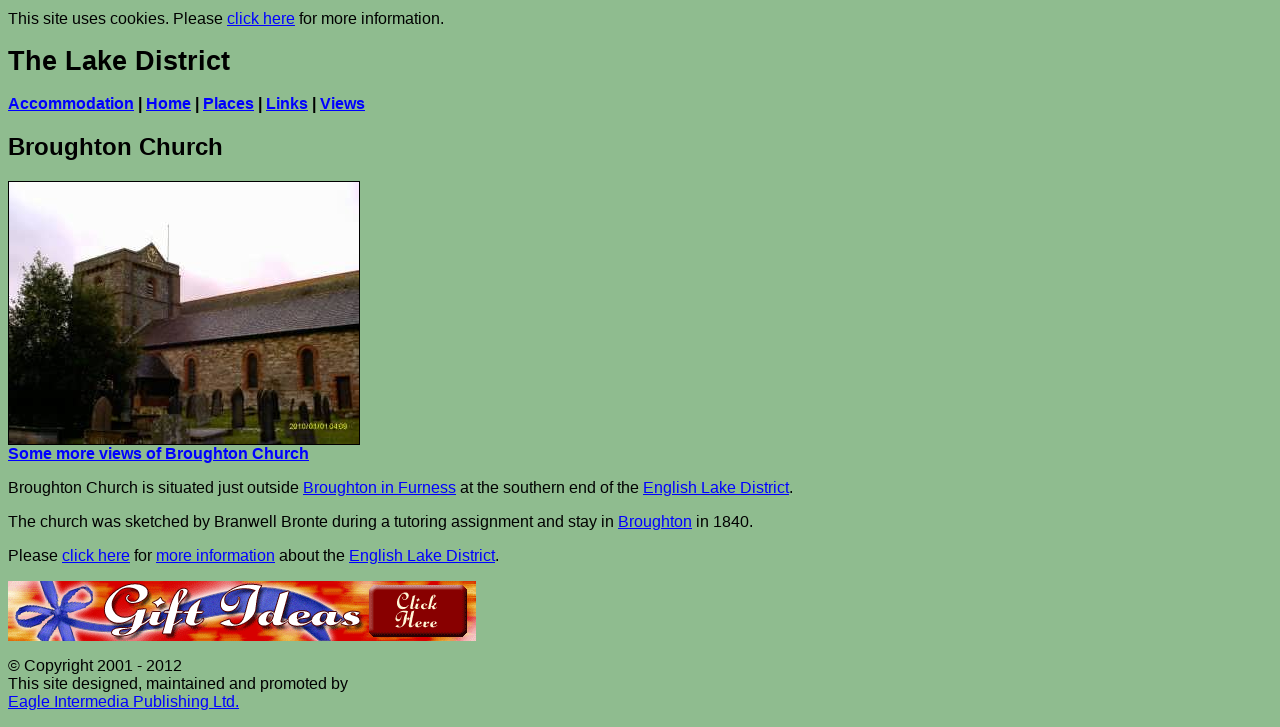

--- FILE ---
content_type: text/html
request_url: https://www.eagle.co.uk/lake-district/broughton-church.html
body_size: 854
content:
<html>

<head>
<title>Broughton Church</title>
<meta name="keywords"
content="Broughton Church, Broughton in Furness, the Lake District, Cumbria, England, accommodation, eating out, English, tourism, places to visit">
<meta name="description"
content="Information about Broughton Church, Broughton in Furness, in the English Lake District">
<link href="style01.css" rel="stylesheet" type="text/css" />
</head>

<body bgcolor="#8FBC8F">

<p>
This site uses cookies.  Please
<a href="http://www.eagle.co.uk/cookies.html" target="_new">click here</a>
for more information.
</p>

<h1>The Lake District</h1>

<p>
<strong>
<A HREF="accomm.html">Accommodation</A>
|
<A HREF="index.html">Home</A>
|
<A HREF="places.html">Places</A>
|
<A HREF="links.html">Links</A>
|
<A HREF="views.html">Views</A>
</strong>
</p>

<H2>Broughton Church</H2>

<p>
<img src="broughton-church-01.jpg" alt="Broughton Church" border="1" />
<br />
<b><a href="broughton-church-views.html">Some more views of Broughton Church</a></b>
</p>

<p>
Broughton Church is situated just outside
<a href="broughton-in-furness.html">Broughton in Furness</a>
at the southern end of the
<A HREF="index.html">English Lake District</A>.
</p>

<p>
The church was sketched by Branwell Bronte during a tutoring assignment and stay in
<a href="broughton-in-furness.html">Broughton</a>
in 1840.
</p>

<p>
Please
<A HREF="index.html">click here</A>
for
<A HREF="index.html">more information</A>
about the
<A HREF="index.html">English Lake District</A>.
</p>

<!-- BEGIN EAGLE GIFT IDEAS BANNER CODE -->
<A HREF="http://www.eagle.co.uk/gifts"><IMG SRC="http://www.eagle.co.uk/giftban.gif" ALT="Gift Ideas"></A>
<!-- END EAGLE GIFT IDEAS BANNER CODE -->

<p>
&#169; Copyright 2001 - 2012
<br />
This site designed, maintained and promoted by
<BR>
<A HREF="http://www.eagle.co.uk/">Eagle Intermedia Publishing Ltd.</A>
</p>

</B>

</FONT>

</CENTER>

</BODY>

</HTML>

--- FILE ---
content_type: text/css
request_url: https://www.eagle.co.uk/lake-district/style01.css
body_size: 365
content:
body {
	text-align: center;
	background-color: #8FBC8F;
	margin-top: 10px;
	margin-bottom: 10px;
	font-family: Arial, Calibri, Verdana, Helvetica, Arial, sans-serif;
	font-size: 12pt;
	color: black;
	text-align: justify;
}

h1 {
	font-family: Arial, Calibri, Verdana, Helvetica, Arial, sans-serif;
	font-size: 20pt;
	text-align: left;
	color: black;
}

h2 {
	font-family: Arial, Calibri, Verdana, Helvetica, Arial, sans-serif;
	font-size: 18pt;
	text-align: left;
	color: black;
}

h3 {
	font-family: Arial, Calibri, Verdana, Helvetica, Arial, sans-serif;
	font-size: 16pt;
	text-align: left;
	color: black;
}

p {
	font-family: Arial, Calibri, Verdana, Helvetica, Arial, sans-serif;
	font-size: 12pt;
	color: black;
	text-align: justify;
}

a:link {
	color: blue;}
	
a:hover {
	color: gray;}
		
a:visited {
	color: blue;}

a:active {
	color: blue;}

.off {
	font-family: Arial, Calibri, Verdana, Helvetica, Arial, sans-serif;
	font-size: 12pt;
	font-weight: bold;
	text-decoration: underline;
	color: green;
	text-align: justify;	
}

.on {
	font-family: Arial, Calibri, Verdana, Helvetica, Arial, sans-serif;
	font-size: 12pt;
	font-weight: bold;
	text-decoration: underline;
	color: #ff0000;
	text-align: justify;	
}

hr {
	width: 100%;
	height: 2px;
	color: black; 
}

.divider {
	width: 100%;
	height: 1px;
	color: black; 
}

ul {
	font-family: Arial, Calibri, Verdana, Helvetica, Arial, sans-serif;
	font-size: 12pt;
	color: black;
	text-align: left;
}

li {
	font-family: Arial, Calibri, Verdana, Helvetica, Arial, sans-serif;
	font-size: 12pt;
	color: black;
	text-align: left;
}